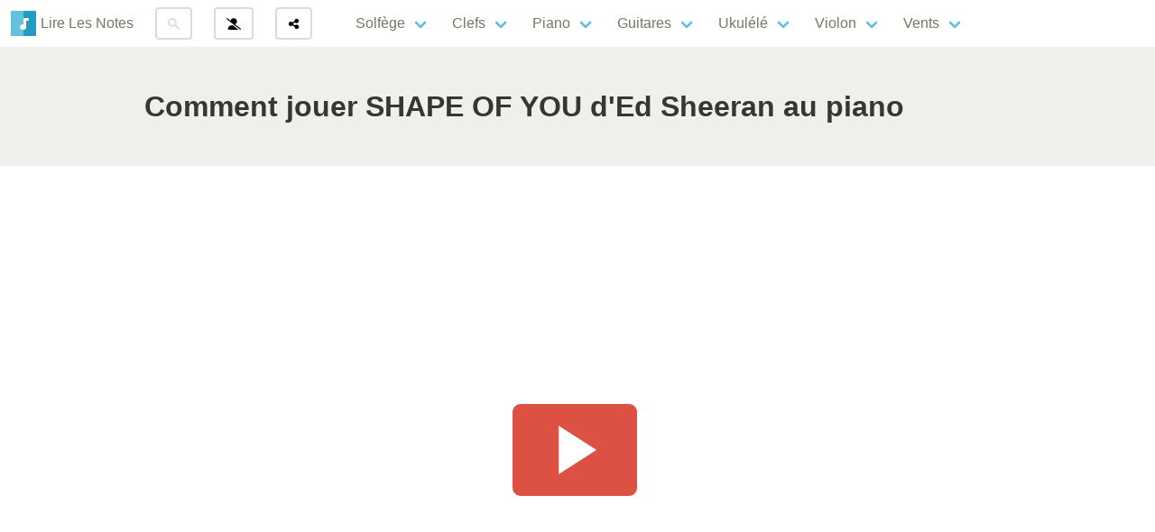

--- FILE ---
content_type: text/html; charset=utf-8
request_url: https://lire-les-notes.com/video-piano-comment-jouer-shape-of-you-d-ed-sheeran-au-piano.html
body_size: 4095
content:
<!DOCTYPE html>
<html lang="fr" class="has-navbar-fixed-top">
  <head>
    <meta http-equiv="Content-Type" content="text/html; charset=utf-8">
    <meta name="viewport" content="width=device-width, initial-scale=1, shrink-to-fit=no">
	<meta name="author" content="Jean-François MORICE"> 
	<meta name="theme-color" content="#229dc1"/>
    <title>Comment jouer SHAPE OF YOU d'Ed Sheeran au piano - cours de piano pour d&eacute;butant</title>
	<meta name="language" content="fr-FR" /> 
	<link rel="SHORTCUT ICON" href="https://lire-les-notes.com/img/icone.ico" >	
	<link rel="apple-touch-icon" href="https://lire-les-notes.com/img/icone.png" />      
    <meta property="og:title" content="Comment jouer SHAPE OF YOU d'Ed Sheeran au piano - cours de piano pour d&eacute;butant" />
    <meta property="og:type" content="website" />
    <meta property="og:url" content="https://lire-les-notes.com/video-piano-comment-jouer-shape-of-you-d-ed-sheeran-au-piano.html" />
    <meta property="og:image" content="https://i.ytimg.com/vi/D12OZazALqg/hqdefault.jpg?d=2018-01-20" />
    <meta property="og:description" content="Tutoriel et partition pour apprendre &agrave; jouer SHAPE OF YOU d'Ed Sheeran au piano. Le tout en moins d'une minute de tutoriel." />
    <meta property="fb:app_id" content="88331084523" />
	<meta name="twitter:card" content="summary_large_image" />
	<meta name="twitter:description" content="Tutoriel et partition pour apprendre &agrave; jouer SHAPE OF YOU d'Ed Sheeran au piano. Le tout en moins d'une minute de tutoriel." />
	<meta name="twitter:title" content="Comment jouer SHAPE OF YOU d'Ed Sheeran au piano - cours de piano pour d&eacute;butant" />
	<meta name="twitter:url" content="https://lire-les-notes.com/video-piano-comment-jouer-shape-of-you-d-ed-sheeran-au-piano.html" />
	<meta name="twitter:image:alt" content="Comment jouer SHAPE OF YOU d'Ed Sheeran au piano - cours de piano pour d&eacute;butant" />
	<meta name="twitter:image" content="https://i.ytimg.com/vi/D12OZazALqg/hqdefault.jpg?d=2018-01-20" />
    <link rel="manifest" href="https://lire-les-notes.com/manifest.json?d=2018-01-20">
    <link rel="canonical" href="https://lire-les-notes.com/video-piano-comment-jouer-shape-of-you-d-ed-sheeran-au-piano.html" />
    <meta name="description" content="Tutoriel et partition pour apprendre &agrave; jouer SHAPE OF YOU d'Ed Sheeran au piano. Le tout en moins d'une minute de tutoriel." >
    <meta property="fb:admins" content="817073425" />

<script async src="https://www.googletagmanager.com/gtag/js?id=UA-804227-4"></script>
<script>
  window.dataLayer = window.dataLayer || [];
  function gtag(){dataLayer.push(arguments);}
  gtag('js', new Date());

  gtag('config', 'UA-804227-4');
   
</script>

    <link rel="stylesheet" type="text/css" href="https://lire-les-notes.com/css/style.css?v=1759347368">
  </head>
  
  <body>
  <div id="carre"></div>
<nav class="navbar is-fixed-top" aria-label="main navigation">
  <div class="navbar-brand">
    <a class="navbar-item" href="./" title="Lire Les Notes">
      <img src="https://lire-les-notes.com/img/logo-lln.svg" alt="Lire Les Notes" style="margin-right: 5px; width:28px" width="28" height="28">
<span class="hidden-phone">	  Lire Les Notes</span>
    </a>

	<div class="navbar-item">
		<button class="button is-secondary btn-modal" id="recherche">
		<svg width="13" height="13" viewBox="0 0 13 13" style="fill: #dbdbdb;"><title>Rechercher</title><path d="m4.8495 7.8226c0.82666 0 1.5262-0.29146 2.0985-0.87438 0.57232-0.58292 0.86378-1.2877 0.87438-2.1144 0.010599-0.82666-0.28086-1.5262-0.87438-2.0985-0.59352-0.57232-1.293-0.86378-2.0985-0.87438-0.8055-0.010599-1.5103 0.28086-2.1144 0.87438-0.60414 0.59352-0.8956 1.293-0.87438 2.0985 0.021197 0.8055 0.31266 1.5103 0.87438 2.1144 0.56172 0.60414 1.2665 0.8956 2.1144 0.87438zm4.4695 0.2115 3.681 3.6819-1.259 1.284-3.6817-3.7 0.0019784-0.69479-0.090043-0.098846c-0.87973 0.76087-1.92 1.1413-3.1207 1.1413-1.3553 0-2.5025-0.46363-3.4417-1.3909s-1.4088-2.0686-1.4088-3.4239c0-1.3553 0.4696-2.4966 1.4088-3.4239 0.9392-0.92727 2.0864-1.3969 3.4417-1.4088 1.3553-0.011889 2.4906 0.45771 3.406 1.4088 0.9154 0.95107 1.379 2.0924 1.3909 3.4239 0 1.2126-0.38043 2.2588-1.1413 3.1385l0.098834 0.090049z"></path></svg>
		</button>
	</div>
	<div class="navbar-item">

	<button class="button is-secondary btn-modal" id="login">
		<svg xmlns="http://www.w3.org/2000/svg" width="16" height="13" viewBox="0 0 640 512"><title>Se connecter</title><path d="M284.9 320l-60.9-.0002c-88.36 0-160 71.63-160 159.1C63.1 497.7 78.33 512 95.1 512l448-.0039c.0137 0-.0137 0 0 0l-14.13-.0013L284.9 320zM630.8 469.1l-249.5-195.5c48.74-22.1 82.65-72.1 82.65-129.6c0-79.53-64.47-143.1-143.1-143.1c-69.64 0-127.3 49.57-140.6 115.3L38.81 5.109C34.41 1.672 29.19 0 24.03 0C16.91 0 9.845 3.156 5.127 9.187c-8.187 10.44-6.375 25.53 4.062 33.7L601.2 506.9c10.5 8.203 25.56 6.328 33.69-4.078C643.1 492.4 641.2 477.3 630.8 469.1z"/></svg>
	</button>
		</div>
	<div class="navbar-item">
		<button class="button is-secondary btn-modal" id="share">
			<svg xmlns="http://www.w3.org/2000/svg" width="13" height="13" viewBox="0 0 448 512"><title>Partager</title><path d="M352 224c53 0 96-43 96-96s-43-96-96-96s-96 43-96 96c0 4 .2 8 .7 11.9l-94.1 47C145.4 170.2 121.9 160 96 160c-53 0-96 43-96 96s43 96 96 96c25.9 0 49.4-10.2 66.6-26.9l94.1 47c-.5 3.9-.7 7.8-.7 11.9c0 53 43 96 96 96s96-43 96-96s-43-96-96-96c-25.9 0-49.4 10.2-66.6 26.9l-94.1-47c.5-3.9 .7-7.8 .7-11.9s-.2-8-.7-11.9l94.1-47C302.6 213.8 326.1 224 352 224z"/></svg>
		</button>
	</div>
    <a role="button" class="navbar-burger burger" aria-label="menu" aria-expanded="false" data-target="MenuRmn">
      <span aria-hidden="true"></span>
      <span aria-hidden="true"></span>
      <span aria-hidden="true"></span>
    </a>
  </div>

  <div id="MenuRmn" class="navbar-menu">
    <div class="navbar-start">


    <div class="">
      <div class="navbar-item">
        <div class="buttons">

				  
        </div>
      </div>
    </div>

		<div class="navbar-item has-dropdown is-hoverable">
			<a class="navbar-link" href="cours-de-solfege.html">
			  Solfège
			</a>

			<div class="navbar-dropdown">
		<a class="navbar-item" href="nom-des-notes-de-musique.html">Nom des notes</a>		<a class="navbar-item" href="duree-des-notes.html">Durée des notes</a>		<a class="navbar-item" href="gamme-majeure.html">Gammes majeures</a>		<a class="navbar-item" href="notes-anglaises-et-francaises.html">Les 2 notations</a>		<a class="navbar-item" href="tessitures-harmonie.html">Tessitures d'harmonie</a>			  <hr class="navbar-divider">
		<a class="navbar-item" href="lexique-solfege.html">Lexique</a>		<a class="navbar-item" href="tempo-regulier.html">Tempo</a>		<a class="navbar-item" href="pendu-solfege.html">Pendu</a>		<a class="navbar-item" href="mastermind.html">Solfenigme</a>		<a class="navbar-item" href="compositeurs.html">Compositeurs</a>		<a class="navbar-item" href="taquins.html">Taquins</a>			  <hr class="navbar-divider">
		<a class="navbar-item" href="espace-solfege.html">Méthodes de solfège</a>		<a class="navbar-item" href="espace-partitions.html">Partitions et songbooks</a>					</div>
		</div>


		<div class="navbar-item has-dropdown is-hoverable">
			<div class="navbar-link">
			  Clefs
			</div>

			<div class="navbar-dropdown">
		<a class="navbar-link" href="cours-de-lecture.html">
		  Lire les notes
		</a>
		<a class="navbar-item" href="clef-de-sol.html">Clef de Sol</a>		<a class="navbar-item" href="clef-de-fa.html">Clef de Fa</a>		<a class="navbar-item" href="clef-de-ut.html">Clef de Ut 3</a>		<a class="navbar-item" href="clef-de-ut-4.html">Clef de Ut 4</a>			  <hr class="navbar-divider">
		<a class="navbar-link" href="cours-de-placement.html">
		  Placer les notes
		</a>
		<a class="navbar-item" href="placement-sur-clef-de-sol.html">Clef de Sol</a>		<a class="navbar-item" href="placement-sur-clef-de-fa.html">Clef de Fa</a>		<a class="navbar-item" href="placement-sur-clef-de-ut.html">Clef de Ut 3</a>		<a class="navbar-item" href="placement-sur-clef-de-ut-4.html">Clef de Ut 4</a>			</div>
		</div>


		<div class="navbar-item has-dropdown is-hoverable">
			<a class="navbar-link" href="cours-de-piano.html">
			  Piano
			</a>

			<div class="navbar-dropdown">
		<a class="navbar-item" href="reconnaitre-les-notes-sur-le-clavier.html">Les notes sur un clavier</a>		<a class="navbar-item" href="niveau-1.html">La clef de Sol sur le clavier</a>		<a class="navbar-item" href="niveau-3.html">La clef de Fa sur le clavier</a>		<a class="navbar-item" href="reconnaitre-les-notes-sur-une-partition.html">Lire une partition</a>		<a class="navbar-item" href="piano-oreille.html">Le piano à l'oreille</a>			  <hr class="navbar-divider">
		<a class="navbar-item" href="espace-piano.html">Méthodes de piano</a>		<a class="navbar-item" href="partition-piano.html">Partitions de piano</a>		<a class="navbar-item" href="videos-piano.html">Vidéos de piano</a>
			</div>
		</div>


		<div class="navbar-item has-dropdown is-hoverable">
			<div class="navbar-link">
				Guitares
			</div>

			<div class="navbar-dropdown">
				<a class="navbar-link" href="cours-de-guitare.html">
				  Classique
				</a>
			<a class="navbar-item" href="les-notes-sur-un-manche-de-guitare-classique.html">Les notes sur la guitare</a>			<a class="navbar-item" href="reconnaitre-les-notes-sur-un-manche-de-guitare.html">Lire les notes de guitare</a>			<a class="navbar-item" href="reconnaitre-les-notes-sur-un-manche-de-guitare-de-face.html">Lire les notes de guitare de face</a>			  <hr class="navbar-divider">
			<a class="navbar-item" href="espace-guitare.html">Méthodes de guitare</a>			<a class="navbar-item" href="partition-guitare.html">Partitions de guitare</a>			<a class="navbar-item" href="videos-guitare.html">Vidéos de guitare</a>			
				<a class="navbar-link" href="cours-de-guitare-basse.html">
				  Basse
				</a>
			<a class="navbar-item" href="les-notes-sur-la-guitare-basse.html">Les notes sur la basse</a>			<a class="navbar-item" href="reconnaitre-les-notes-sur-un-manche-de-guitare-basse.html">Reconnaître les notes de basse</a>			
			</div>
		</div>


		<div class="navbar-item has-dropdown is-hoverable">
				<a class="navbar-link" href="cours-de-ukulele.html">
				  Ukulélé
				</a>
			<div class="navbar-dropdown">
			<a class="navbar-item" href="les-notes-sur-un-ukulele.html">Les notes sur le ukulélé</a>			<a class="navbar-item" href="reconnaitre-les-notes-sur-un-ukulele.html">Reconnaître les notes de ukulélé</a>			<a class="navbar-item" href="espace-ukulele.html">Méthodes de ukulélé</a>			<a class="navbar-item" href="videos-ukulele.html">Vidéos de ukulélé</a>			</div>
		</div>


		<div class="navbar-item has-dropdown is-hoverable">
			<a class="navbar-link" href="cours-de-violon.html">
				Violon
			</a>
			
			<div class="navbar-dropdown">
			<a class="navbar-item" href="les-notes-sur-un-violon.html">Les notes sur le violon</a>			<a class="navbar-item" href="reconnaitre-les-notes-sur-un-violon.html">Reconnaître les notes de violon</a>			<a class="navbar-item" href="espace-violon.html">Méthodes de violon</a>			<a class="navbar-item" href="videos-violon.html">Vidéos de violon</a>		
			</div>
		</div>


		<div class="navbar-item has-dropdown is-hoverable">
			<div class="navbar-link">
			  Vents
			</div>

			<div class="navbar-dropdown">
				<a class="navbar-link" href="cours-de-flute.html">
				  Flûte à bec
				</a>
			<a class="navbar-item" href="les-notes-sur-une-flute.html">Les notes sur la flûte</a>			<a class="navbar-item" href="les-doigtes-de-flute.html">Les doigtés de flûte</a>			<a class="navbar-item" href="reconnaitre-les-notes-sur-une-flute.html">Reconnaître les notes de flûte</a>			<a class="navbar-item" href="espace-flute.html">Méthodes de flute</a>			<a class="navbar-item" href="videos-flute.html">Vidéos de flute</a>			
				<a class="navbar-link" href="cours-d-ocarina.html">
				  Ocarina
				</a>
			<a class="navbar-item" href="les-notes-sur-une-ocarina.html">Les notes sur l'ocarina</a>			<a class="navbar-item" href="reconnaitre-les-notes-sur-une-ocarina.html">Reconnaître les notes d'ocarina</a>			</div>
		</div>

    </div>

  </div>
</nav>
<section class="hero">
  <div class="hero-body">
    <div class="container">
		<h1 class="title">Comment jouer SHAPE OF YOU d'Ed Sheeran au piano</h1>
	</div>
  </div>
</section>

<section class="hero is-white">
  <div class="hero-body">
    <div class="container">

		<figure class="image is-16by9" id="videoYoutube" data-value="https://i3.ytimg.com/vi/D12OZazALqg/hqdefault.jpg" date="2018-01-20">
			<img class="youtube-player" id="lancement" src="svg/youtube-player.svg" title="Lancer vidéo Comment jouer SHAPE OF YOU d'Ed Sheeran au piano" alt="Lancer vidéo Comment jouer SHAPE OF YOU d'Ed Sheeran au piano" style="width:20%; margin:auto" data-code="D12OZazALqg">
		</figure>		

              
		<div class="subtitle mt-1"><p>Tutoriel et partition pour apprendre &agrave; jouer SHAPE OF YOU d'Ed Sheeran au piano. Le tout en moins d'une minute de tutoriel.</p></div>
		
	</div>
  </div>
</section>
		

<section class="hero section-padding">
    <div class="hero-body container has-text-centered">
	<h2 class="title">Commentaires</h2>
		<div class="box box-score" id="Commentaires">
			<div id="formulaireCommentaire">    <div class="notification is-warning" role="alert">
      <p><strong>Il faut être connecté pour poster des commentaires</strong></p>
		<button class="button is-primary btn-modal" id="login">
			Se connecter
		</button>	
	</div>



</div>	
		</div>
		<div class="lazy box-score" id="commentaires"></div>	
    </div>
</section><script defer src="https://static.cloudflareinsights.com/beacon.min.js/vcd15cbe7772f49c399c6a5babf22c1241717689176015" integrity="sha512-ZpsOmlRQV6y907TI0dKBHq9Md29nnaEIPlkf84rnaERnq6zvWvPUqr2ft8M1aS28oN72PdrCzSjY4U6VaAw1EQ==" data-cf-beacon='{"version":"2024.11.0","token":"b83ea443caba41acabd87f521881ea5a","r":1,"server_timing":{"name":{"cfCacheStatus":true,"cfEdge":true,"cfExtPri":true,"cfL4":true,"cfOrigin":true,"cfSpeedBrain":true},"location_startswith":null}}' crossorigin="anonymous"></script>


--- FILE ---
content_type: image/svg+xml
request_url: https://lire-les-notes.com/svg/youtube-player.svg
body_size: 566
content:
<?xml version="1.0" ?><svg height="32" id="svg4063" version="1.1" viewBox="0 0 32 32.000001" width="32" xmlns="http://www.w3.org/2000/svg" xmlns:cc="http://creativecommons.org/ns#" xmlns:dc="http://purl.org/dc/elements/1.1/" xmlns:inkscape="http://www.inkscape.org/namespaces/inkscape" xmlns:rdf="http://www.w3.org/1999/02/22-rdf-syntax-ns#" xmlns:sodipodi="http://sodipodi.sourceforge.net/DTD/sodipodi-0.dtd" xmlns:svg="http://www.w3.org/2000/svg"><defs id="defs4065"/><g id="layer1" transform="translate(0,-1020.3621)"><g id="g7787"><path d="m 5.5000193,1027.3621 19.9999937,0 c 0.83101,0 1.500018,0.669 1.500018,1.5 l 0,13.9999 c 0,0.8311 -0.669008,1.5001 -1.500018,1.5001 l -19.9999937,0 c -0.8310096,0 -1.5000174,-0.669 -1.5000174,-1.5001 l 0,-13.9999 c 0,-0.831 0.6690078,-1.5 1.5000174,-1.5 z" id="rect5208" style="opacity:1;fill:#dd5044;fill-opacity:1;stroke:none;stroke-width:1;stroke-linecap:round;stroke-linejoin:round;stroke-miterlimit:4.0999999;stroke-dasharray:none"/><path d="m 12.49661,1031.3622 7.00002,4.5 -7.00002,4.5 z" id="path5212" style="opacity:1;fill:#ffffff;fill-opacity:1;stroke:none;stroke-width:1;stroke-linecap:round;stroke-linejoin:round;stroke-miterlimit:4.0999999;stroke-dasharray:none"/></g></g></svg>